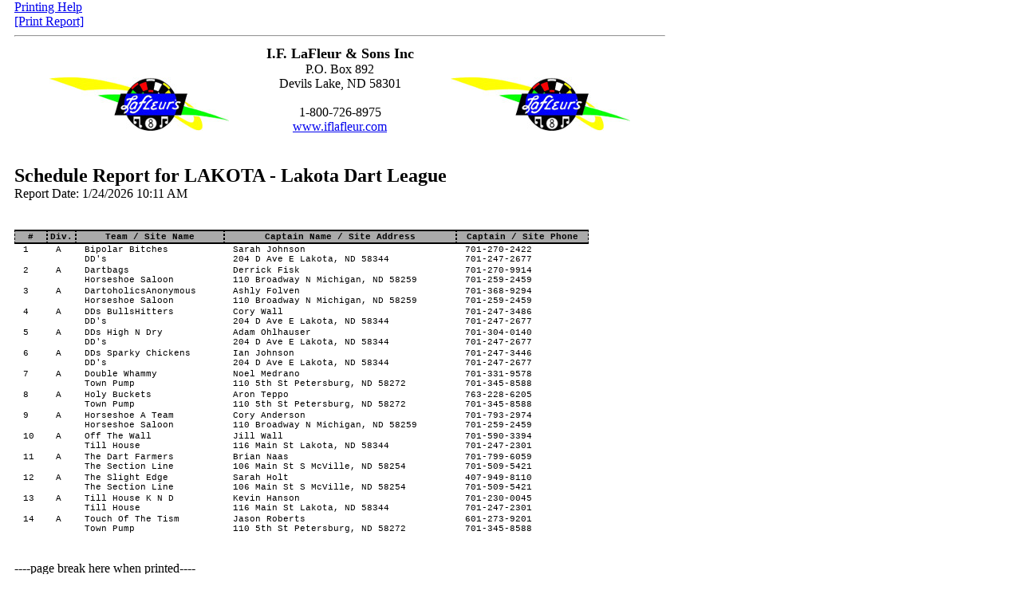

--- FILE ---
content_type: text/html; charset=UTF-8
request_url: https://www.leagueleader.net/sharedreport.php?operatorid=529&code=b86c432b-30c7-4276-aeec-d5a5734a7271
body_size: 5784
content:
<head>
<title>LeagueLeader Report - Schedule Report for LAKOTA - Lakota Dart League</title>

<style type="text/css">
body {
  margin: 0 0.1875in;
  width: 8.5in;
}


table.report, div#info
{
    font-family: Courier New;
    font-size: 8pt;
    width: 7.5in;
}

h2.report, h3.report
{
	margin:initial;
}

.report thead
{
    display: table-header-group;
}

.report th
{
    white-space: nowrap;
    text-align: center; border-bottom: 1px solid #000;
    border-top: 2px solid black;
    border-bottom: 2px solid black;
	border-left: 1px dashed black;
	border-right: 1px dashed black;
    background-color: #aaaaaa;
	break-inside: avoid-page;
}

.report td
{
    border-right: 1px dashed gray;
    vertical-align: top;
    text-align: left;
    white-space: nowrap;
    empty-cells: show;
    padding-left: 1em;
    padding-right: 1em;
    /*border-bottom: 1px dashed #000 !important;*/
	break-inside: avoid-page;
}
.report td.allowbreak
{
	break-inside: auto !important;
}
.endleague td
{
  border-bottom: 1px dashed #000;
}

.page-break {
    clear: left;
    display: block;
    page-break-after: always;
    break-after: always;
}

#centered {
    text-align: center;
}

#right,.num {
    text-align: right !important;
}

.text {
	mso-number-format: "\@"; /* force text interpretation by Excel */
}

.label {
    font-size: 0.9em;
    float: left;
    width: 2.025in;
    height: .875in;
    padding: 0.125in 0.3in 0;
    margin-right: 0.125in;
    text-align: center;
    overflow: hidden;
    box-sizing: content-box;
    -moz-box-sizing: content-box;
}

P.breakhere {
	page-break-before: always;
	break-before: always;
}


.report td {
    border: 0px;
}


</style>




<script>
 var bEditMode = 0;
 var arEditModeText = new Array();
 arEditModeText[0] = "<b>Edit Mode</b>: <b>Off</b>";
 arEditModeText[1] = "<b>Edit Mode</b>: <b>On</b>";

 function toggleEditMode()
 {
     var obj;

     obj = document.getElementById("editmodelink");

     bEditMode = !bEditMode;

     if(bEditMode)
     {
         obj.innerHTML = arEditModeText[1];

         obj2 = document.getElementById("EditableContent");

         obj2.contentEditable = true;
     }
     else
     {
         obj.innerHTML = arEditModeText[0];

         obj2 = document.getElementById("EditableContent");

         obj2.contentEditable = false;
     }
 }

 function AskHeaders(format)
 {
     if(format == "HTML")
     {
         extension = "html";
     }
     else
     {
         extension = "xls";
     }

     if(confirm("Do you want to include your report headers in the file?\n\nOK - Include headers\nCancel - Do not include headers"))
     {
         
         document.location.href = "index.php?actions=home&reportonly&extension=" + extension + "&showheaders=1";
         
     }
     else
     {
         
         document.location.href = "index.php?actions=home&reportonly&extension=" + extension;
         
     }
 }

function shareReport(operatorid, reportid, leagueid)
{
    var request;
	var url = "sharedreport.php";
	var failed = function(msg) {
		var content = "<hr><font color=red>Sharing this report failed.  Click 'Share Report' to try again.</font>";
		content += "<hr><pre>" + msg;
		$("#shareLink").html(content);
	};

    $("#shareButton").attr("disabled", "disabled");
	$.ajax(url, {
		"cache": false,
		"data": {
			"save": 1,
			"operatorid": operatorid,
			"reportid": reportid,
			"leagueid": leagueid
		},
		"dataType": "text",
		"success": function(data, status, request) {
			var regex = /^[0-9a-f]{8}-[0-9a-f]{4}-[0-9a-f]{4}-[0-9a-f]{4}-[0-9a-f]{12}$/i; // check whether this is a UUID
			if(regex.test(data))
			{
				var content = "<hr><b>Report Link:</b> <a href='" + data + "' title='Right-click on this link and choose Copy Shortcut to share it with other people'>Shared Report Link</a>";
				$("#shareLink").html(content);
				$("#shareButton").hide();
			}
			else
			{
				failed(status + "," + data);
			}
		},
		"error": function(request, status, error) {
			failed(status + "," + error);
		},
		"complete": function(request, status) {
			$("#shareButton").removeAttr("disabled");
		},
		"method": "GET"
	});
}
</script>

</head>
<body>
<span class=noprint>
  <a href="#" onClick="this.style.visibility = 'hidden'; document.getElementById('marginhelp').style.display = 'inline'">Printing Help</a><br>
  <span id='marginhelp' style='display:none;'>
  <small>
  <ul>
  <li>For the best results when printing, set your web browser's left, right and bottom margins to 0 inches, and your top margin to 0.5 inches.  <li>How to set page margins in Internet Explorer 8/9/10/11: Click on the gear in the upper right, then Print, then Page Setup... adjust margins and click OK.  <li>How to set page margins in Google Chrome: In Print Report, select More Settings, then Margins and change it to Custom... adjust margins on the preview click Print.  <li>How to set page margins in Firefox: Click on the three lines in the upper right, then Print, then Page Setup, then Margins tab... adjust margins and click OK.  </ul>
  </small>
  </span>
  <p style="margin: 0;">
    <a href="#" onClick="javascript: window.print();">[Print Report]</a>
  &nbsp;&nbsp;
    </p>
  <hr />
</span>
<span class="reportcontent">
<div id="EditableContent" contenteditable=false>
<table width=90% align=center><tr><td width=25% align=center valign=center><img align=center src='https://www.leagueleader.net//operatorlogo.php?operatorid=529&leagueid=80'><td width=50% valign=center><CENTER><FONT size=4><B>I.F. LaFleur &amp; Sons Inc</B><BR></FONT></CENTER><CENTER>P.O. Box 892 <BR>Devils Lake, ND 58301</CENTER><CENTER>&nbsp;</CENTER><CENTER>1-800-726-8975</CENTER><CENTER><A href="http://www.iflafleur.com">www.iflafleur.com</A></CENTER><CENTER><BR>&nbsp;</CENTER><td width=25% align=center valign=center><img align=center src='https://www.leagueleader.net//operatorlogo.php?operatorid=529&leagueid=80'></table>
<h2 class=report>Schedule Report for LAKOTA - Lakota Dart League</h2>Report Date: 1/24/2026 10:11 AM
<div class="p402_premium">
    <br><h3 class=report></h3>              <br>
    <table class="report" cellspacing="0" class=report>
        <thead>
                                <tr>
									<th 					>
													#  
											</th>
									<th 					>
													Div.  
											</th>
									<th 					>
													Team / Site Name
											</th>
									<th 					>
													Captain Name / Site Address
											</th>
									<th 					>
													Captain / Site Phone
											</th>
				            </tr>
			                </thead>
        <tbody>
                                <tr>
                            <td class=""
                  >
											1</td><td class='report'>A</td><td class='report'>Bipolar Bitches<br />DD's</td><td class='report'>Sarah Johnson<br />204 D Ave E Lakota, ND 58344</td><td class='report'>701-270-2422<br />701-247-2677</td>
					                </td>
                        </tr>
                        <tr>
                            <td class=""
                  >
											2</td><td class='report'>A</td><td class='report'>Dartbags<br />Horseshoe Saloon</td><td class='report'>Derrick Fisk<br />110 Broadway N Michigan, ND 58259</td><td class='report'>701-270-9914<br />701-259-2459</td>
					                </td>
                        </tr>
                        <tr>
                            <td class=""
                  >
											3</td><td class='report'>A</td><td class='report'>DartoholicsAnonymous<br />Horseshoe Saloon</td><td class='report'>Ashly Folven<br />110 Broadway N Michigan, ND 58259</td><td class='report'>701-368-9294<br />701-259-2459</td>
					                </td>
                        </tr>
                        <tr>
                            <td class=""
                  >
											4</td><td class='report'>A</td><td class='report'>DDs BullsHitters<br />DD's</td><td class='report'>Cory Wall<br />204 D Ave E Lakota, ND 58344</td><td class='report'>701-247-3486<br />701-247-2677</td>
					                </td>
                        </tr>
                        <tr>
                            <td class=""
                  >
											5</td><td class='report'>A</td><td class='report'>DDs High N Dry<br />DD's</td><td class='report'>Adam Ohlhauser<br />204 D Ave E Lakota, ND 58344</td><td class='report'>701-304-0140<br />701-247-2677</td>
					                </td>
                        </tr>
                        <tr>
                            <td class=""
                  >
											6</td><td class='report'>A</td><td class='report'>DDs Sparky Chickens<br />DD's</td><td class='report'>Ian Johnson<br />204 D Ave E Lakota, ND 58344</td><td class='report'>701-247-3446<br />701-247-2677</td>
					                </td>
                        </tr>
                        <tr>
                            <td class=""
                  >
											7</td><td class='report'>A</td><td class='report'>Double Whammy<br />Town Pump</td><td class='report'>Noel Medrano<br />110 5th St Petersburg, ND 58272</td><td class='report'>701-331-9578<br />701-345-8588</td>
					                </td>
                        </tr>
                        <tr>
                            <td class=""
                  >
											8</td><td class='report'>A</td><td class='report'>Holy Buckets<br />Town Pump</td><td class='report'>Aron Teppo<br />110 5th St Petersburg, ND 58272</td><td class='report'>763-228-6205<br />701-345-8588</td>
					                </td>
                        </tr>
                        <tr>
                            <td class=""
                  >
											9</td><td class='report'>A</td><td class='report'>Horseshoe A Team<br />Horseshoe Saloon</td><td class='report'>Cory Anderson<br />110 Broadway N Michigan, ND 58259</td><td class='report'>701-793-2974<br />701-259-2459</td>
					                </td>
                        </tr>
                        <tr>
                            <td class=""
                  >
											10</td><td class='report'>A</td><td class='report'>Off The Wall<br />Till House</td><td class='report'>Jill Wall<br />116 Main St Lakota, ND 58344</td><td class='report'>701-590-3394<br />701-247-2301</td>
					                </td>
                        </tr>
                        <tr>
                            <td class=""
                  >
											11</td><td class='report'>A</td><td class='report'>The Dart Farmers<br />The Section Line</td><td class='report'>Brian Naas<br />106 Main St S McVille, ND 58254</td><td class='report'>701-799-6059<br />701-509-5421</td>
					                </td>
                        </tr>
                        <tr>
                            <td class=""
                  >
											12</td><td class='report'>A</td><td class='report'>The Slight Edge<br />The Section Line</td><td class='report'>Sarah Holt<br />106 Main St S McVille, ND 58254</td><td class='report'>407-949-8110<br />701-509-5421</td>
					                </td>
                        </tr>
                        <tr>
                            <td class=""
                  >
											13</td><td class='report'>A</td><td class='report'>Till House K N D<br />Till House</td><td class='report'>Kevin Hanson<br />116 Main St Lakota, ND 58344</td><td class='report'>701-230-0045<br />701-247-2301</td>
					                </td>
                        </tr>
                        <tr>
                            <td class=""
                  >
											14</td><td class='report'>A</td><td class='report'>Touch Of The Tism<br />Town Pump</td><td class='report'>Jason Roberts<br />110 5th St Petersburg, ND 58272</td><td class='report'>601-273-9201<br />701-345-8588</td>
					                </td>
                        </tr>
                            </tbody>
    </table>
                      <br><h3 class=report></h3>                <p class=breakhere><span class=noprint>----page break here when printed----</span>        <br><h3 class=report>Division A</h3>              <br>
    <table class="report" cellspacing="0" >
        <thead>
                                <tr>
									<th 					>
													Week
											</th>
									<th 					>
													Date
											</th>
									<th 					>
													Home
											</th>
									<th 					>
													Away
											</th>
									<th 					>
													At
											</th>
									<th 					>
													Notes
											</th>
				            </tr>
			                </thead>
        <tbody>
                                <tr>
                            <td class="num"
                  >
											1
					                </td>
                            <td class="num"
                  >
											10/16/2025
					                </td>
                            <td class="num"
                  >
											 
					                </td>
                            <td class="num"
                  >
											
					                </td>
                            <td class="num"
                  >
											
					                </td>
                            <td class="num"
                  >
											
					                </td>
                        </tr>
                        <tr>
                            <td class="num"
                  >
											 
					                </td>
                            <td class="num"
                  >
											
					                </td>
                            <td class="text"
                  >
											Off The Wall
					                </td>
                            <td class="text"
                  >
											Horseshoe A Team
					                </td>
                            <td class="text"
                  >
											Till House
					                </td>
                            <td class="num"
                  >
											
					                </td>
                        </tr>
                        <tr>
                            <td class="num"
                  >
											 
					                </td>
                            <td class="num"
                  >
											
					                </td>
                            <td class="text"
                  >
											DDs Sparky Chickens
					                </td>
                            <td class="text"
                  >
											Touch Of The Tism
					                </td>
                            <td class="text"
                  >
											DD's
					                </td>
                            <td class="num"
                  >
											
					                </td>
                        </tr>
                        <tr>
                            <td class="num"
                  >
											 
					                </td>
                            <td class="num"
                  >
											
					                </td>
                            <td class="text"
                  >
											DDs BullsHitters
					                </td>
                            <td class="text"
                  >
											The Dart Farmers
					                </td>
                            <td class="text"
                  >
											DD's
					                </td>
                            <td class="num"
                  >
											
					                </td>
                        </tr>
                        <tr>
                            <td class="num"
                  >
											 
					                </td>
                            <td class="num"
                  >
											
					                </td>
                            <td class="text"
                  >
											DartoholicsAnonymous
					                </td>
                            <td class="text"
                  >
											Dartbags
					                </td>
                            <td class="text"
                  >
											Horseshoe Saloon
					                </td>
                            <td class="num"
                  >
											
					                </td>
                        </tr>
                        <tr>
                            <td class="num"
                  >
											 
					                </td>
                            <td class="num"
                  >
											
					                </td>
                            <td class="text"
                  >
											The Slight Edge
					                </td>
                            <td class="text"
                  >
											DDs High N Dry
					                </td>
                            <td class="text"
                  >
											The Section Line
					                </td>
                            <td class="num"
                  >
											
					                </td>
                        </tr>
                        <tr>
                            <td class="num"
                  >
											 
					                </td>
                            <td class="num"
                  >
											
					                </td>
                            <td class="text"
                  >
											Double Whammy
					                </td>
                            <td class="text"
                  >
											Bipolar Bitches
					                </td>
                            <td class="text"
                  >
											Town Pump
					                </td>
                            <td class="num"
                  >
											
					                </td>
                        </tr>
                        <tr>
                            <td class="num"
                  >
											 
					                </td>
                            <td class="num"
                  >
											
					                </td>
                            <td class="text"
                  >
											Holy Buckets
					                </td>
                            <td class="text"
                  >
											Till House K N D
					                </td>
                            <td class="text"
                  >
											Town Pump
					                </td>
                            <td class="num"
                  >
											
					                </td>
                        </tr>
                        <tr>
                            <td class="num"
                  >
											2
					                </td>
                            <td class="num"
                  >
											10/23/2025
					                </td>
                            <td class="num"
                  >
											 
					                </td>
                            <td class="num"
                  >
											
					                </td>
                            <td class="num"
                  >
											
					                </td>
                            <td class="num"
                  >
											
					                </td>
                        </tr>
                        <tr>
                            <td class="num"
                  >
											 
					                </td>
                            <td class="num"
                  >
											
					                </td>
                            <td class="text"
                  >
											Holy Buckets
					                </td>
                            <td class="text"
                  >
											Horseshoe A Team
					                </td>
                            <td class="text"
                  >
											Town Pump
					                </td>
                            <td class="num"
                  >
											
					                </td>
                        </tr>
                        <tr>
                            <td class="num"
                  >
											 
					                </td>
                            <td class="num"
                  >
											
					                </td>
                            <td class="text"
                  >
											Till House K N D
					                </td>
                            <td class="text"
                  >
											Double Whammy
					                </td>
                            <td class="text"
                  >
											Till House
					                </td>
                            <td class="num"
                  >
											
					                </td>
                        </tr>
                        <tr>
                            <td class="num"
                  >
											 
					                </td>
                            <td class="num"
                  >
											
					                </td>
                            <td class="text"
                  >
											Bipolar Bitches
					                </td>
                            <td class="text"
                  >
											The Slight Edge
					                </td>
                            <td class="text"
                  >
											DD's
					                </td>
                            <td class="num"
                  >
											
					                </td>
                        </tr>
                        <tr>
                            <td class="num"
                  >
											 
					                </td>
                            <td class="num"
                  >
											
					                </td>
                            <td class="text"
                  >
											DDs High N Dry
					                </td>
                            <td class="text"
                  >
											DartoholicsAnonymous
					                </td>
                            <td class="text"
                  >
											DD's
					                </td>
                            <td class="num"
                  >
											
					                </td>
                        </tr>
                        <tr>
                            <td class="num"
                  >
											 
					                </td>
                            <td class="num"
                  >
											
					                </td>
                            <td class="text"
                  >
											Dartbags
					                </td>
                            <td class="text"
                  >
											DDs BullsHitters
					                </td>
                            <td class="text"
                  >
											Horseshoe Saloon
					                </td>
                            <td class="num"
                  >
											
					                </td>
                        </tr>
                        <tr>
                            <td class="num"
                  >
											 
					                </td>
                            <td class="num"
                  >
											
					                </td>
                            <td class="text"
                  >
											The Dart Farmers
					                </td>
                            <td class="text"
                  >
											DDs Sparky Chickens
					                </td>
                            <td class="text"
                  >
											The Section Line
					                </td>
                            <td class="num"
                  >
											
					                </td>
                        </tr>
                        <tr>
                            <td class="num"
                  >
											 
					                </td>
                            <td class="num"
                  >
											
					                </td>
                            <td class="text"
                  >
											Touch Of The Tism
					                </td>
                            <td class="text"
                  >
											Off The Wall
					                </td>
                            <td class="text"
                  >
											Town Pump
					                </td>
                            <td class="num"
                  >
											
					                </td>
                        </tr>
                        <tr>
                            <td class="num"
                  >
											3
					                </td>
                            <td class="num"
                  >
											10/30/2025
					                </td>
                            <td class="num"
                  >
											 
					                </td>
                            <td class="num"
                  >
											
					                </td>
                            <td class="num"
                  >
											
					                </td>
                            <td class="num"
                  >
											
					                </td>
                        </tr>
                        <tr>
                            <td class="num"
                  >
											 
					                </td>
                            <td class="num"
                  >
											
					                </td>
                            <td class="text"
                  >
											Horseshoe A Team
					                </td>
                            <td class="text"
                  >
											Touch Of The Tism
					                </td>
                            <td class="text"
                  >
											Horseshoe Saloon
					                </td>
                            <td class="num"
                  >
											
					                </td>
                        </tr>
                        <tr>
                            <td class="num"
                  >
											 
					                </td>
                            <td class="num"
                  >
											
					                </td>
                            <td class="text"
                  >
											Off The Wall
					                </td>
                            <td class="text"
                  >
											The Dart Farmers
					                </td>
                            <td class="text"
                  >
											Till House
					                </td>
                            <td class="num"
                  >
											
					                </td>
                        </tr>
                        <tr>
                            <td class="num"
                  >
											 
					                </td>
                            <td class="num"
                  >
											
					                </td>
                            <td class="text"
                  >
											DDs Sparky Chickens
					                </td>
                            <td class="text"
                  >
											Dartbags
					                </td>
                            <td class="text"
                  >
											DD's
					                </td>
                            <td class="num"
                  >
											
					                </td>
                        </tr>
                        <tr>
                            <td class="num"
                  >
											 
					                </td>
                            <td class="num"
                  >
											
					                </td>
                            <td class="text"
                  >
											DDs BullsHitters
					                </td>
                            <td class="text"
                  >
											DDs High N Dry
					                </td>
                            <td class="text"
                  >
											DD's
					                </td>
                            <td class="num"
                  >
											
					                </td>
                        </tr>
                        <tr>
                            <td class="num"
                  >
											 
					                </td>
                            <td class="num"
                  >
											
					                </td>
                            <td class="text"
                  >
											DartoholicsAnonymous
					                </td>
                            <td class="text"
                  >
											Bipolar Bitches
					                </td>
                            <td class="text"
                  >
											Horseshoe Saloon
					                </td>
                            <td class="num"
                  >
											
					                </td>
                        </tr>
                        <tr>
                            <td class="num"
                  >
											 
					                </td>
                            <td class="num"
                  >
											
					                </td>
                            <td class="text"
                  >
											The Slight Edge
					                </td>
                            <td class="text"
                  >
											Till House K N D
					                </td>
                            <td class="text"
                  >
											The Section Line
					                </td>
                            <td class="num"
                  >
											
					                </td>
                        </tr>
                        <tr>
                            <td class="num"
                  >
											 
					                </td>
                            <td class="num"
                  >
											
					                </td>
                            <td class="text"
                  >
											Double Whammy
					                </td>
                            <td class="text"
                  >
											Holy Buckets
					                </td>
                            <td class="text"
                  >
											Town Pump
					                </td>
                            <td class="num"
                  >
											
					                </td>
                        </tr>
                        <tr>
                            <td class="num"
                  >
											4
					                </td>
                            <td class="num"
                  >
											11/06/2025
					                </td>
                            <td class="num"
                  >
											 
					                </td>
                            <td class="num"
                  >
											
					                </td>
                            <td class="num"
                  >
											
					                </td>
                            <td class="num"
                  >
											
					                </td>
                        </tr>
                        <tr>
                            <td class="num"
                  >
											 
					                </td>
                            <td class="num"
                  >
											
					                </td>
                            <td class="text"
                  >
											Double Whammy
					                </td>
                            <td class="text"
                  >
											Horseshoe A Team
					                </td>
                            <td class="text"
                  >
											Town Pump
					                </td>
                            <td class="num"
                  >
											
					                </td>
                        </tr>
                        <tr>
                            <td class="num"
                  >
											 
					                </td>
                            <td class="num"
                  >
											
					                </td>
                            <td class="text"
                  >
											Holy Buckets
					                </td>
                            <td class="text"
                  >
											The Slight Edge
					                </td>
                            <td class="text"
                  >
											Town Pump
					                </td>
                            <td class="num"
                  >
											
					                </td>
                        </tr>
                        <tr>
                            <td class="num"
                  >
											 
					                </td>
                            <td class="num"
                  >
											
					                </td>
                            <td class="text"
                  >
											Till House K N D
					                </td>
                            <td class="text"
                  >
											DartoholicsAnonymous
					                </td>
                            <td class="text"
                  >
											Till House
					                </td>
                            <td class="num"
                  >
											
					                </td>
                        </tr>
                        <tr>
                            <td class="num"
                  >
											 
					                </td>
                            <td class="num"
                  >
											
					                </td>
                            <td class="text"
                  >
											Bipolar Bitches
					                </td>
                            <td class="text"
                  >
											DDs BullsHitters
					                </td>
                            <td class="text"
                  >
											DD's
					                </td>
                            <td class="num"
                  >
											
					                </td>
                        </tr>
                        <tr>
                            <td class="num"
                  >
											 
					                </td>
                            <td class="num"
                  >
											
					                </td>
                            <td class="text"
                  >
											DDs High N Dry
					                </td>
                            <td class="text"
                  >
											DDs Sparky Chickens
					                </td>
                            <td class="text"
                  >
											DD's
					                </td>
                            <td class="num"
                  >
											
					                </td>
                        </tr>
                        <tr>
                            <td class="num"
                  >
											 
					                </td>
                            <td class="num"
                  >
											
					                </td>
                            <td class="text"
                  >
											Dartbags
					                </td>
                            <td class="text"
                  >
											Off The Wall
					                </td>
                            <td class="text"
                  >
											Horseshoe Saloon
					                </td>
                            <td class="num"
                  >
											
					                </td>
                        </tr>
                        <tr>
                            <td class="num"
                  >
											 
					                </td>
                            <td class="num"
                  >
											
					                </td>
                            <td class="text"
                  >
											The Dart Farmers
					                </td>
                            <td class="text"
                  >
											Touch Of The Tism
					                </td>
                            <td class="text"
                  >
											The Section Line
					                </td>
                            <td class="num"
                  >
											
					                </td>
                        </tr>
                        <tr>
                            <td class="num"
                  >
											5
					                </td>
                            <td class="num"
                  >
											11/13/2025
					                </td>
                            <td class="num"
                  >
											 
					                </td>
                            <td class="num"
                  >
											
					                </td>
                            <td class="num"
                  >
											
					                </td>
                            <td class="num"
                  >
											
					                </td>
                        </tr>
                        <tr>
                            <td class="num"
                  >
											 
					                </td>
                            <td class="num"
                  >
											
					                </td>
                            <td class="text"
                  >
											Horseshoe A Team
					                </td>
                            <td class="text"
                  >
											The Dart Farmers
					                </td>
                            <td class="text"
                  >
											Horseshoe Saloon
					                </td>
                            <td class="num"
                  >
											
					                </td>
                        </tr>
                        <tr>
                            <td class="num"
                  >
											 
					                </td>
                            <td class="num"
                  >
											
					                </td>
                            <td class="text"
                  >
											Touch Of The Tism
					                </td>
                            <td class="text"
                  >
											Dartbags
					                </td>
                            <td class="text"
                  >
											Town Pump
					                </td>
                            <td class="num"
                  >
											
					                </td>
                        </tr>
                        <tr>
                            <td class="num"
                  >
											 
					                </td>
                            <td class="num"
                  >
											
					                </td>
                            <td class="text"
                  >
											Off The Wall
					                </td>
                            <td class="text"
                  >
											DDs High N Dry
					                </td>
                            <td class="text"
                  >
											Till House
					                </td>
                            <td class="num"
                  >
											
					                </td>
                        </tr>
                        <tr>
                            <td class="num"
                  >
											 
					                </td>
                            <td class="num"
                  >
											
					                </td>
                            <td class="text"
                  >
											DDs Sparky Chickens
					                </td>
                            <td class="text"
                  >
											Bipolar Bitches
					                </td>
                            <td class="text"
                  >
											DD's
					                </td>
                            <td class="num"
                  >
											
					                </td>
                        </tr>
                        <tr>
                            <td class="num"
                  >
											 
					                </td>
                            <td class="num"
                  >
											
					                </td>
                            <td class="text"
                  >
											DDs BullsHitters
					                </td>
                            <td class="text"
                  >
											Till House K N D
					                </td>
                            <td class="text"
                  >
											DD's
					                </td>
                            <td class="num"
                  >
											
					                </td>
                        </tr>
                        <tr>
                            <td class="num"
                  >
											 
					                </td>
                            <td class="num"
                  >
											
					                </td>
                            <td class="text"
                  >
											DartoholicsAnonymous
					                </td>
                            <td class="text"
                  >
											Holy Buckets
					                </td>
                            <td class="text"
                  >
											Horseshoe Saloon
					                </td>
                            <td class="num"
                  >
											
					                </td>
                        </tr>
                        <tr>
                            <td class="num"
                  >
											 
					                </td>
                            <td class="num"
                  >
											
					                </td>
                            <td class="text"
                  >
											The Slight Edge
					                </td>
                            <td class="text"
                  >
											Double Whammy
					                </td>
                            <td class="text"
                  >
											The Section Line
					                </td>
                            <td class="num"
                  >
											
					                </td>
                        </tr>
                        <tr>
                            <td class="num"
                  >
											6
					                </td>
                            <td class="num"
                  >
											11/20/2025
					                </td>
                            <td class="num"
                  >
											 
					                </td>
                            <td class="num"
                  >
											
					                </td>
                            <td class="num"
                  >
											
					                </td>
                            <td class="num"
                  >
											
					                </td>
                        </tr>
                        <tr>
                            <td class="num"
                  >
											 
					                </td>
                            <td class="num"
                  >
											
					                </td>
                            <td class="text"
                  >
											The Slight Edge
					                </td>
                            <td class="text"
                  >
											Horseshoe A Team
					                </td>
                            <td class="text"
                  >
											The Section Line
					                </td>
                            <td class="num"
                  >
											
					                </td>
                        </tr>
                        <tr>
                            <td class="num"
                  >
											 
					                </td>
                            <td class="num"
                  >
											
					                </td>
                            <td class="text"
                  >
											Double Whammy
					                </td>
                            <td class="text"
                  >
											DartoholicsAnonymous
					                </td>
                            <td class="text"
                  >
											Town Pump
					                </td>
                            <td class="num"
                  >
											
					                </td>
                        </tr>
                        <tr>
                            <td class="num"
                  >
											 
					                </td>
                            <td class="num"
                  >
											
					                </td>
                            <td class="text"
                  >
											Holy Buckets
					                </td>
                            <td class="text"
                  >
											DDs BullsHitters
					                </td>
                            <td class="text"
                  >
											Town Pump
					                </td>
                            <td class="num"
                  >
											
					                </td>
                        </tr>
                        <tr>
                            <td class="num"
                  >
											 
					                </td>
                            <td class="num"
                  >
											
					                </td>
                            <td class="text"
                  >
											Till House K N D
					                </td>
                            <td class="text"
                  >
											DDs Sparky Chickens
					                </td>
                            <td class="text"
                  >
											Till House
					                </td>
                            <td class="num"
                  >
											
					                </td>
                        </tr>
                        <tr>
                            <td class="num"
                  >
											 
					                </td>
                            <td class="num"
                  >
											
					                </td>
                            <td class="text"
                  >
											Bipolar Bitches
					                </td>
                            <td class="text"
                  >
											Off The Wall
					                </td>
                            <td class="text"
                  >
											DD's
					                </td>
                            <td class="num"
                  >
											
					                </td>
                        </tr>
                        <tr>
                            <td class="num"
                  >
											 
					                </td>
                            <td class="num"
                  >
											
					                </td>
                            <td class="text"
                  >
											DDs High N Dry
					                </td>
                            <td class="text"
                  >
											Touch Of The Tism
					                </td>
                            <td class="text"
                  >
											DD's
					                </td>
                            <td class="num"
                  >
											
					                </td>
                        </tr>
                        <tr>
                            <td class="num"
                  >
											 
					                </td>
                            <td class="num"
                  >
											
					                </td>
                            <td class="text"
                  >
											Dartbags
					                </td>
                            <td class="text"
                  >
											The Dart Farmers
					                </td>
                            <td class="text"
                  >
											Horseshoe Saloon
					                </td>
                            <td class="num"
                  >
											
					                </td>
                        </tr>
                        <tr>
                            <td class="num"
                  >
											7
					                </td>
                            <td class="num"
                  >
											12/04/2025
					                </td>
                            <td class="num"
                  >
											 
					                </td>
                            <td class="num"
                  >
											
					                </td>
                            <td class="num"
                  >
											
					                </td>
                            <td class="num"
                  >
											
					                </td>
                        </tr>
                        <tr>
                            <td class="num"
                  >
											 
					                </td>
                            <td class="num"
                  >
											
					                </td>
                            <td class="text"
                  >
											Horseshoe A Team
					                </td>
                            <td class="text"
                  >
											Dartbags
					                </td>
                            <td class="text"
                  >
											Horseshoe Saloon
					                </td>
                            <td class="num"
                  >
											
					                </td>
                        </tr>
                        <tr>
                            <td class="num"
                  >
											 
					                </td>
                            <td class="num"
                  >
											
					                </td>
                            <td class="text"
                  >
											The Dart Farmers
					                </td>
                            <td class="text"
                  >
											DDs High N Dry
					                </td>
                            <td class="text"
                  >
											The Section Line
					                </td>
                            <td class="num"
                  >
											
					                </td>
                        </tr>
                        <tr>
                            <td class="num"
                  >
											 
					                </td>
                            <td class="num"
                  >
											
					                </td>
                            <td class="text"
                  >
											Touch Of The Tism
					                </td>
                            <td class="text"
                  >
											Bipolar Bitches
					                </td>
                            <td class="text"
                  >
											Town Pump
					                </td>
                            <td class="num"
                  >
											
					                </td>
                        </tr>
                        <tr>
                            <td class="num"
                  >
											 
					                </td>
                            <td class="num"
                  >
											
					                </td>
                            <td class="text"
                  >
											Off The Wall
					                </td>
                            <td class="text"
                  >
											Till House K N D
					                </td>
                            <td class="text"
                  >
											Till House
					                </td>
                            <td class="num"
                  >
											
					                </td>
                        </tr>
                        <tr>
                            <td class="num"
                  >
											 
					                </td>
                            <td class="num"
                  >
											
					                </td>
                            <td class="text"
                  >
											DDs Sparky Chickens
					                </td>
                            <td class="text"
                  >
											Holy Buckets
					                </td>
                            <td class="text"
                  >
											DD's
					                </td>
                            <td class="num"
                  >
											
					                </td>
                        </tr>
                        <tr>
                            <td class="num"
                  >
											 
					                </td>
                            <td class="num"
                  >
											
					                </td>
                            <td class="text"
                  >
											DDs BullsHitters
					                </td>
                            <td class="text"
                  >
											Double Whammy
					                </td>
                            <td class="text"
                  >
											DD's
					                </td>
                            <td class="num"
                  >
											
					                </td>
                        </tr>
                        <tr>
                            <td class="num"
                  >
											 
					                </td>
                            <td class="num"
                  >
											
					                </td>
                            <td class="text"
                  >
											DartoholicsAnonymous
					                </td>
                            <td class="text"
                  >
											The Slight Edge
					                </td>
                            <td class="text"
                  >
											Horseshoe Saloon
					                </td>
                            <td class="num"
                  >
											
					                </td>
                        </tr>
                        <tr>
                            <td class="num"
                  >
											8
					                </td>
                            <td class="num"
                  >
											12/11/2025
					                </td>
                            <td class="num"
                  >
											 
					                </td>
                            <td class="num"
                  >
											
					                </td>
                            <td class="num"
                  >
											
					                </td>
                            <td class="num"
                  >
											
					                </td>
                        </tr>
                        <tr>
                            <td class="num"
                  >
											 
					                </td>
                            <td class="num"
                  >
											
					                </td>
                            <td class="text"
                  >
											DartoholicsAnonymous
					                </td>
                            <td class="text"
                  >
											Horseshoe A Team
					                </td>
                            <td class="text"
                  >
											Horseshoe Saloon
					                </td>
                            <td class="num"
                  >
											
					                </td>
                        </tr>
                        <tr>
                            <td class="num"
                  >
											 
					                </td>
                            <td class="num"
                  >
											
					                </td>
                            <td class="text"
                  >
											The Slight Edge
					                </td>
                            <td class="text"
                  >
											DDs BullsHitters
					                </td>
                            <td class="text"
                  >
											The Section Line
					                </td>
                            <td class="num"
                  >
											
					                </td>
                        </tr>
                        <tr>
                            <td class="num"
                  >
											 
					                </td>
                            <td class="num"
                  >
											
					                </td>
                            <td class="text"
                  >
											Double Whammy
					                </td>
                            <td class="text"
                  >
											DDs Sparky Chickens
					                </td>
                            <td class="text"
                  >
											Town Pump
					                </td>
                            <td class="num"
                  >
											
					                </td>
                        </tr>
                        <tr>
                            <td class="num"
                  >
											 
					                </td>
                            <td class="num"
                  >
											
					                </td>
                            <td class="text"
                  >
											Holy Buckets
					                </td>
                            <td class="text"
                  >
											Off The Wall
					                </td>
                            <td class="text"
                  >
											Town Pump
					                </td>
                            <td class="num"
                  >
											
					                </td>
                        </tr>
                        <tr>
                            <td class="num"
                  >
											 
					                </td>
                            <td class="num"
                  >
											
					                </td>
                            <td class="text"
                  >
											Till House K N D
					                </td>
                            <td class="text"
                  >
											Touch Of The Tism
					                </td>
                            <td class="text"
                  >
											Till House
					                </td>
                            <td class="num"
                  >
											
					                </td>
                        </tr>
                        <tr>
                            <td class="num"
                  >
											 
					                </td>
                            <td class="num"
                  >
											
					                </td>
                            <td class="text"
                  >
											Bipolar Bitches
					                </td>
                            <td class="text"
                  >
											The Dart Farmers
					                </td>
                            <td class="text"
                  >
											DD's
					                </td>
                            <td class="num"
                  >
											
					                </td>
                        </tr>
                        <tr>
                            <td class="num"
                  >
											 
					                </td>
                            <td class="num"
                  >
											
					                </td>
                            <td class="text"
                  >
											DDs High N Dry
					                </td>
                            <td class="text"
                  >
											Dartbags
					                </td>
                            <td class="text"
                  >
											DD's
					                </td>
                            <td class="num"
                  >
											
					                </td>
                        </tr>
                        <tr>
                            <td class="num"
                  >
											9
					                </td>
                            <td class="num"
                  >
											12/18/2025
					                </td>
                            <td class="num"
                  >
											 
					                </td>
                            <td class="num"
                  >
											
					                </td>
                            <td class="num"
                  >
											
					                </td>
                            <td class="num"
                  >
											
					                </td>
                        </tr>
                        <tr>
                            <td class="num"
                  >
											 
					                </td>
                            <td class="num"
                  >
											
					                </td>
                            <td class="text"
                  >
											Horseshoe A Team
					                </td>
                            <td class="text"
                  >
											DDs High N Dry
					                </td>
                            <td class="text"
                  >
											Horseshoe Saloon
					                </td>
                            <td class="num"
                  >
											
					                </td>
                        </tr>
                        <tr>
                            <td class="num"
                  >
											 
					                </td>
                            <td class="num"
                  >
											
					                </td>
                            <td class="text"
                  >
											Dartbags
					                </td>
                            <td class="text"
                  >
											Bipolar Bitches
					                </td>
                            <td class="text"
                  >
											Horseshoe Saloon
					                </td>
                            <td class="num"
                  >
											
					                </td>
                        </tr>
                        <tr>
                            <td class="num"
                  >
											 
					                </td>
                            <td class="num"
                  >
											
					                </td>
                            <td class="text"
                  >
											The Dart Farmers
					                </td>
                            <td class="text"
                  >
											Till House K N D
					                </td>
                            <td class="text"
                  >
											The Section Line
					                </td>
                            <td class="num"
                  >
											
					                </td>
                        </tr>
                        <tr>
                            <td class="num"
                  >
											 
					                </td>
                            <td class="num"
                  >
											
					                </td>
                            <td class="text"
                  >
											Touch Of The Tism
					                </td>
                            <td class="text"
                  >
											Holy Buckets
					                </td>
                            <td class="text"
                  >
											Town Pump
					                </td>
                            <td class="num"
                  >
											
					                </td>
                        </tr>
                        <tr>
                            <td class="num"
                  >
											 
					                </td>
                            <td class="num"
                  >
											
					                </td>
                            <td class="text"
                  >
											Off The Wall
					                </td>
                            <td class="text"
                  >
											Double Whammy
					                </td>
                            <td class="text"
                  >
											Till House
					                </td>
                            <td class="num"
                  >
											
					                </td>
                        </tr>
                        <tr>
                            <td class="num"
                  >
											 
					                </td>
                            <td class="num"
                  >
											
					                </td>
                            <td class="text"
                  >
											DDs Sparky Chickens
					                </td>
                            <td class="text"
                  >
											The Slight Edge
					                </td>
                            <td class="text"
                  >
											DD's
					                </td>
                            <td class="num"
                  >
											
					                </td>
                        </tr>
                        <tr>
                            <td class="num"
                  >
											 
					                </td>
                            <td class="num"
                  >
											
					                </td>
                            <td class="text"
                  >
											DDs BullsHitters
					                </td>
                            <td class="text"
                  >
											DartoholicsAnonymous
					                </td>
                            <td class="text"
                  >
											DD's
					                </td>
                            <td class="num"
                  >
											
					                </td>
                        </tr>
                        <tr>
                            <td class="num"
                  >
											10
					                </td>
                            <td class="num"
                  >
											1/08/2026
					                </td>
                            <td class="num"
                  >
											 
					                </td>
                            <td class="num"
                  >
											
					                </td>
                            <td class="num"
                  >
											
					                </td>
                            <td class="num"
                  >
											
					                </td>
                        </tr>
                        <tr>
                            <td class="num"
                  >
											 
					                </td>
                            <td class="num"
                  >
											
					                </td>
                            <td class="text"
                  >
											DDs BullsHitters
					                </td>
                            <td class="text"
                  >
											Horseshoe A Team
					                </td>
                            <td class="text"
                  >
											DD's
					                </td>
                            <td class="num"
                  >
											
					                </td>
                        </tr>
                        <tr>
                            <td class="num"
                  >
											 
					                </td>
                            <td class="num"
                  >
											
					                </td>
                            <td class="text"
                  >
											DartoholicsAnonymous
					                </td>
                            <td class="text"
                  >
											DDs Sparky Chickens
					                </td>
                            <td class="text"
                  >
											Horseshoe Saloon
					                </td>
                            <td class="num"
                  >
											
					                </td>
                        </tr>
                        <tr>
                            <td class="num"
                  >
											 
					                </td>
                            <td class="num"
                  >
											
					                </td>
                            <td class="text"
                  >
											The Slight Edge
					                </td>
                            <td class="text"
                  >
											Off The Wall
					                </td>
                            <td class="text"
                  >
											The Section Line
					                </td>
                            <td class="num"
                  >
											
					                </td>
                        </tr>
                        <tr>
                            <td class="num"
                  >
											 
					                </td>
                            <td class="num"
                  >
											
					                </td>
                            <td class="text"
                  >
											Double Whammy
					                </td>
                            <td class="text"
                  >
											Touch Of The Tism
					                </td>
                            <td class="text"
                  >
											Town Pump
					                </td>
                            <td class="num"
                  >
											
					                </td>
                        </tr>
                        <tr>
                            <td class="num"
                  >
											 
					                </td>
                            <td class="num"
                  >
											
					                </td>
                            <td class="text"
                  >
											Holy Buckets
					                </td>
                            <td class="text"
                  >
											The Dart Farmers
					                </td>
                            <td class="text"
                  >
											Town Pump
					                </td>
                            <td class="num"
                  >
											
					                </td>
                        </tr>
                        <tr>
                            <td class="num"
                  >
											 
					                </td>
                            <td class="num"
                  >
											
					                </td>
                            <td class="text"
                  >
											Till House K N D
					                </td>
                            <td class="text"
                  >
											Dartbags
					                </td>
                            <td class="text"
                  >
											Till House
					                </td>
                            <td class="num"
                  >
											
					                </td>
                        </tr>
                        <tr>
                            <td class="num"
                  >
											 
					                </td>
                            <td class="num"
                  >
											
					                </td>
                            <td class="text"
                  >
											Bipolar Bitches
					                </td>
                            <td class="text"
                  >
											DDs High N Dry
					                </td>
                            <td class="text"
                  >
											DD's
					                </td>
                            <td class="num"
                  >
											
					                </td>
                        </tr>
                        <tr>
                            <td class="num"
                  >
											11
					                </td>
                            <td class="num"
                  >
											1/15/2026
					                </td>
                            <td class="num"
                  >
											 
					                </td>
                            <td class="num"
                  >
											
					                </td>
                            <td class="num"
                  >
											
					                </td>
                            <td class="num"
                  >
											
					                </td>
                        </tr>
                        <tr>
                            <td class="num"
                  >
											 
					                </td>
                            <td class="num"
                  >
											
					                </td>
                            <td class="text"
                  >
											Horseshoe A Team
					                </td>
                            <td class="text"
                  >
											Bipolar Bitches
					                </td>
                            <td class="text"
                  >
											Horseshoe Saloon
					                </td>
                            <td class="num"
                  >
											
					                </td>
                        </tr>
                        <tr>
                            <td class="num"
                  >
											 
					                </td>
                            <td class="num"
                  >
											
					                </td>
                            <td class="text"
                  >
											DDs High N Dry
					                </td>
                            <td class="text"
                  >
											Till House K N D
					                </td>
                            <td class="text"
                  >
											DD's
					                </td>
                            <td class="num"
                  >
											
					                </td>
                        </tr>
                        <tr>
                            <td class="num"
                  >
											 
					                </td>
                            <td class="num"
                  >
											
					                </td>
                            <td class="text"
                  >
											Dartbags
					                </td>
                            <td class="text"
                  >
											Holy Buckets
					                </td>
                            <td class="text"
                  >
											Horseshoe Saloon
					                </td>
                            <td class="num"
                  >
											
					                </td>
                        </tr>
                        <tr>
                            <td class="num"
                  >
											 
					                </td>
                            <td class="num"
                  >
											
					                </td>
                            <td class="text"
                  >
											The Dart Farmers
					                </td>
                            <td class="text"
                  >
											Double Whammy
					                </td>
                            <td class="text"
                  >
											The Section Line
					                </td>
                            <td class="num"
                  >
											
					                </td>
                        </tr>
                        <tr>
                            <td class="num"
                  >
											 
					                </td>
                            <td class="num"
                  >
											
					                </td>
                            <td class="text"
                  >
											Touch Of The Tism
					                </td>
                            <td class="text"
                  >
											The Slight Edge
					                </td>
                            <td class="text"
                  >
											Town Pump
					                </td>
                            <td class="num"
                  >
											
					                </td>
                        </tr>
                        <tr>
                            <td class="num"
                  >
											 
					                </td>
                            <td class="num"
                  >
											
					                </td>
                            <td class="text"
                  >
											Off The Wall
					                </td>
                            <td class="text"
                  >
											DartoholicsAnonymous
					                </td>
                            <td class="text"
                  >
											Till House
					                </td>
                            <td class="num"
                  >
											
					                </td>
                        </tr>
                        <tr>
                            <td class="num"
                  >
											 
					                </td>
                            <td class="num"
                  >
											
					                </td>
                            <td class="text"
                  >
											DDs Sparky Chickens
					                </td>
                            <td class="text"
                  >
											DDs BullsHitters
					                </td>
                            <td class="text"
                  >
											DD's
					                </td>
                            <td class="num"
                  >
											
					                </td>
                        </tr>
                        <tr>
                            <td class="num"
                  >
											12
					                </td>
                            <td class="num"
                  >
											1/22/2026
					                </td>
                            <td class="num"
                  >
											 
					                </td>
                            <td class="num"
                  >
											
					                </td>
                            <td class="num"
                  >
											
					                </td>
                            <td class="num"
                  >
											
					                </td>
                        </tr>
                        <tr>
                            <td class="num"
                  >
											 
					                </td>
                            <td class="num"
                  >
											
					                </td>
                            <td class="text"
                  >
											DDs Sparky Chickens
					                </td>
                            <td class="text"
                  >
											Horseshoe A Team
					                </td>
                            <td class="text"
                  >
											DD's
					                </td>
                            <td class="num"
                  >
											
					                </td>
                        </tr>
                        <tr>
                            <td class="num"
                  >
											 
					                </td>
                            <td class="num"
                  >
											
					                </td>
                            <td class="text"
                  >
											DDs BullsHitters
					                </td>
                            <td class="text"
                  >
											Off The Wall
					                </td>
                            <td class="text"
                  >
											DD's
					                </td>
                            <td class="num"
                  >
											
					                </td>
                        </tr>
                        <tr>
                            <td class="num"
                  >
											 
					                </td>
                            <td class="num"
                  >
											
					                </td>
                            <td class="text"
                  >
											DartoholicsAnonymous
					                </td>
                            <td class="text"
                  >
											Touch Of The Tism
					                </td>
                            <td class="text"
                  >
											Horseshoe Saloon
					                </td>
                            <td class="num"
                  >
											
					                </td>
                        </tr>
                        <tr>
                            <td class="num"
                  >
											 
					                </td>
                            <td class="num"
                  >
											
					                </td>
                            <td class="text"
                  >
											The Slight Edge
					                </td>
                            <td class="text"
                  >
											The Dart Farmers
					                </td>
                            <td class="text"
                  >
											The Section Line
					                </td>
                            <td class="num"
                  >
											
					                </td>
                        </tr>
                        <tr>
                            <td class="num"
                  >
											 
					                </td>
                            <td class="num"
                  >
											
					                </td>
                            <td class="text"
                  >
											Double Whammy
					                </td>
                            <td class="text"
                  >
											Dartbags
					                </td>
                            <td class="text"
                  >
											Town Pump
					                </td>
                            <td class="num"
                  >
											
					                </td>
                        </tr>
                        <tr>
                            <td class="num"
                  >
											 
					                </td>
                            <td class="num"
                  >
											
					                </td>
                            <td class="text"
                  >
											Holy Buckets
					                </td>
                            <td class="text"
                  >
											DDs High N Dry
					                </td>
                            <td class="text"
                  >
											Town Pump
					                </td>
                            <td class="num"
                  >
											
					                </td>
                        </tr>
                        <tr>
                            <td class="num"
                  >
											 
					                </td>
                            <td class="num"
                  >
											
					                </td>
                            <td class="text"
                  >
											Till House K N D
					                </td>
                            <td class="text"
                  >
											Bipolar Bitches
					                </td>
                            <td class="text"
                  >
											Till House
					                </td>
                            <td class="num"
                  >
											
					                </td>
                        </tr>
                        <tr>
                            <td class="num"
                  >
											13
					                </td>
                            <td class="num"
                  >
											1/29/2026
					                </td>
                            <td class="num"
                  >
											 
					                </td>
                            <td class="num"
                  >
											
					                </td>
                            <td class="num"
                  >
											
					                </td>
                            <td class="num"
                  >
											
					                </td>
                        </tr>
                        <tr>
                            <td class="num"
                  >
											 
					                </td>
                            <td class="num"
                  >
											
					                </td>
                            <td class="text"
                  >
											Horseshoe A Team
					                </td>
                            <td class="text"
                  >
											Till House K N D
					                </td>
                            <td class="text"
                  >
											Horseshoe Saloon
					                </td>
                            <td class="num"
                  >
											
					                </td>
                        </tr>
                        <tr>
                            <td class="num"
                  >
											 
					                </td>
                            <td class="num"
                  >
											
					                </td>
                            <td class="text"
                  >
											Bipolar Bitches
					                </td>
                            <td class="text"
                  >
											Holy Buckets
					                </td>
                            <td class="text"
                  >
											DD's
					                </td>
                            <td class="num"
                  >
											
					                </td>
                        </tr>
                        <tr>
                            <td class="num"
                  >
											 
					                </td>
                            <td class="num"
                  >
											
					                </td>
                            <td class="text"
                  >
											DDs High N Dry
					                </td>
                            <td class="text"
                  >
											Double Whammy
					                </td>
                            <td class="text"
                  >
											DD's
					                </td>
                            <td class="num"
                  >
											
					                </td>
                        </tr>
                        <tr>
                            <td class="num"
                  >
											 
					                </td>
                            <td class="num"
                  >
											
					                </td>
                            <td class="text"
                  >
											Dartbags
					                </td>
                            <td class="text"
                  >
											The Slight Edge
					                </td>
                            <td class="text"
                  >
											Horseshoe Saloon
					                </td>
                            <td class="num"
                  >
											
					                </td>
                        </tr>
                        <tr>
                            <td class="num"
                  >
											 
					                </td>
                            <td class="num"
                  >
											
					                </td>
                            <td class="text"
                  >
											The Dart Farmers
					                </td>
                            <td class="text"
                  >
											DartoholicsAnonymous
					                </td>
                            <td class="text"
                  >
											The Section Line
					                </td>
                            <td class="num"
                  >
											
					                </td>
                        </tr>
                        <tr>
                            <td class="num"
                  >
											 
					                </td>
                            <td class="num"
                  >
											
					                </td>
                            <td class="text"
                  >
											Touch Of The Tism
					                </td>
                            <td class="text"
                  >
											DDs BullsHitters
					                </td>
                            <td class="text"
                  >
											Town Pump
					                </td>
                            <td class="num"
                  >
											
					                </td>
                        </tr>
                        <tr>
                            <td class="num"
                  >
											 
					                </td>
                            <td class="num"
                  >
											
					                </td>
                            <td class="text"
                  >
											Off The Wall
					                </td>
                            <td class="text"
                  >
											DDs Sparky Chickens
					                </td>
                            <td class="text"
                  >
											Till House
					                </td>
                            <td class="num"
                  >
											
					                </td>
                        </tr>
                        <tr>
                            <td class="num"
                  >
											14
					                </td>
                            <td class="num"
                  >
											2/05/2026
					                </td>
                            <td class="num"
                  >
											 
					                </td>
                            <td class="num"
                  >
											
					                </td>
                            <td class="num"
                  >
											
					                </td>
                            <td class="num"
                  >
											
					                </td>
                        </tr>
                        <tr>
                            <td class="num"
                  >
											 
					                </td>
                            <td class="num"
                  >
											
					                </td>
                            <td class="text"
                  >
											Horseshoe A Team
					                </td>
                            <td class="text"
                  >
											Off The Wall
					                </td>
                            <td class="text"
                  >
											Horseshoe Saloon
					                </td>
                            <td class="num"
                  >
											
					                </td>
                        </tr>
                        <tr>
                            <td class="num"
                  >
											 
					                </td>
                            <td class="num"
                  >
											
					                </td>
                            <td class="text"
                  >
											Touch Of The Tism
					                </td>
                            <td class="text"
                  >
											DDs Sparky Chickens
					                </td>
                            <td class="text"
                  >
											Town Pump
					                </td>
                            <td class="num"
                  >
											
					                </td>
                        </tr>
                        <tr>
                            <td class="num"
                  >
											 
					                </td>
                            <td class="num"
                  >
											
					                </td>
                            <td class="text"
                  >
											The Dart Farmers
					                </td>
                            <td class="text"
                  >
											DDs BullsHitters
					                </td>
                            <td class="text"
                  >
											The Section Line
					                </td>
                            <td class="num"
                  >
											
					                </td>
                        </tr>
                        <tr>
                            <td class="num"
                  >
											 
					                </td>
                            <td class="num"
                  >
											
					                </td>
                            <td class="text"
                  >
											Dartbags
					                </td>
                            <td class="text"
                  >
											DartoholicsAnonymous
					                </td>
                            <td class="text"
                  >
											Horseshoe Saloon
					                </td>
                            <td class="num"
                  >
											
					                </td>
                        </tr>
                        <tr>
                            <td class="num"
                  >
											 
					                </td>
                            <td class="num"
                  >
											
					                </td>
                            <td class="text"
                  >
											DDs High N Dry
					                </td>
                            <td class="text"
                  >
											The Slight Edge
					                </td>
                            <td class="text"
                  >
											DD's
					                </td>
                            <td class="num"
                  >
											
					                </td>
                        </tr>
                        <tr>
                            <td class="num"
                  >
											 
					                </td>
                            <td class="num"
                  >
											
					                </td>
                            <td class="text"
                  >
											Bipolar Bitches
					                </td>
                            <td class="text"
                  >
											Double Whammy
					                </td>
                            <td class="text"
                  >
											DD's
					                </td>
                            <td class="num"
                  >
											
					                </td>
                        </tr>
                        <tr>
                            <td class="num"
                  >
											 
					                </td>
                            <td class="num"
                  >
											
					                </td>
                            <td class="text"
                  >
											Till House K N D
					                </td>
                            <td class="text"
                  >
											Holy Buckets
					                </td>
                            <td class="text"
                  >
											Till House
					                </td>
                            <td class="num"
                  >
											
					                </td>
                        </tr>
                        <tr>
                            <td class="num"
                  >
											15
					                </td>
                            <td class="num"
                  >
											2/12/2026
					                </td>
                            <td class="num"
                  >
											 
					                </td>
                            <td class="num"
                  >
											
					                </td>
                            <td class="num"
                  >
											
					                </td>
                            <td class="num"
                  >
											
					                </td>
                        </tr>
                        <tr>
                            <td class="num"
                  >
											 
					                </td>
                            <td class="num"
                  >
											
					                </td>
                            <td class="text"
                  >
											Horseshoe A Team
					                </td>
                            <td class="text"
                  >
											Holy Buckets
					                </td>
                            <td class="text"
                  >
											Horseshoe Saloon
					                </td>
                            <td class="num"
                  >
											
					                </td>
                        </tr>
                        <tr>
                            <td class="num"
                  >
											 
					                </td>
                            <td class="num"
                  >
											
					                </td>
                            <td class="text"
                  >
											Double Whammy
					                </td>
                            <td class="text"
                  >
											Till House K N D
					                </td>
                            <td class="text"
                  >
											Town Pump
					                </td>
                            <td class="num"
                  >
											
					                </td>
                        </tr>
                        <tr>
                            <td class="num"
                  >
											 
					                </td>
                            <td class="num"
                  >
											
					                </td>
                            <td class="text"
                  >
											The Slight Edge
					                </td>
                            <td class="text"
                  >
											Bipolar Bitches
					                </td>
                            <td class="text"
                  >
											The Section Line
					                </td>
                            <td class="num"
                  >
											
					                </td>
                        </tr>
                        <tr>
                            <td class="num"
                  >
											 
					                </td>
                            <td class="num"
                  >
											
					                </td>
                            <td class="text"
                  >
											DartoholicsAnonymous
					                </td>
                            <td class="text"
                  >
											DDs High N Dry
					                </td>
                            <td class="text"
                  >
											Horseshoe Saloon
					                </td>
                            <td class="num"
                  >
											
					                </td>
                        </tr>
                        <tr>
                            <td class="num"
                  >
											 
					                </td>
                            <td class="num"
                  >
											
					                </td>
                            <td class="text"
                  >
											DDs BullsHitters
					                </td>
                            <td class="text"
                  >
											Dartbags
					                </td>
                            <td class="text"
                  >
											DD's
					                </td>
                            <td class="num"
                  >
											
					                </td>
                        </tr>
                        <tr>
                            <td class="num"
                  >
											 
					                </td>
                            <td class="num"
                  >
											
					                </td>
                            <td class="text"
                  >
											DDs Sparky Chickens
					                </td>
                            <td class="text"
                  >
											The Dart Farmers
					                </td>
                            <td class="text"
                  >
											DD's
					                </td>
                            <td class="num"
                  >
											
					                </td>
                        </tr>
                        <tr>
                            <td class="num"
                  >
											 
					                </td>
                            <td class="num"
                  >
											
					                </td>
                            <td class="text"
                  >
											Off The Wall
					                </td>
                            <td class="text"
                  >
											Touch Of The Tism
					                </td>
                            <td class="text"
                  >
											Till House
					                </td>
                            <td class="num"
                  >
											
					                </td>
                        </tr>
                        <tr>
                            <td class="num"
                  >
											16
					                </td>
                            <td class="num"
                  >
											2/19/2026
					                </td>
                            <td class="num"
                  >
											 
					                </td>
                            <td class="num"
                  >
											
					                </td>
                            <td class="num"
                  >
											
					                </td>
                            <td class="num"
                  >
											
					                </td>
                        </tr>
                        <tr>
                            <td class="num"
                  >
											 
					                </td>
                            <td class="num"
                  >
											
					                </td>
                            <td class="text"
                  >
											Touch Of The Tism
					                </td>
                            <td class="text"
                  >
											Horseshoe A Team
					                </td>
                            <td class="text"
                  >
											Town Pump
					                </td>
                            <td class="num"
                  >
											
					                </td>
                        </tr>
                        <tr>
                            <td class="num"
                  >
											 
					                </td>
                            <td class="num"
                  >
											
					                </td>
                            <td class="text"
                  >
											The Dart Farmers
					                </td>
                            <td class="text"
                  >
											Off The Wall
					                </td>
                            <td class="text"
                  >
											The Section Line
					                </td>
                            <td class="num"
                  >
											
					                </td>
                        </tr>
                        <tr>
                            <td class="num"
                  >
											 
					                </td>
                            <td class="num"
                  >
											
					                </td>
                            <td class="text"
                  >
											Dartbags
					                </td>
                            <td class="text"
                  >
											DDs Sparky Chickens
					                </td>
                            <td class="text"
                  >
											Horseshoe Saloon
					                </td>
                            <td class="num"
                  >
											
					                </td>
                        </tr>
                        <tr>
                            <td class="num"
                  >
											 
					                </td>
                            <td class="num"
                  >
											
					                </td>
                            <td class="text"
                  >
											DDs High N Dry
					                </td>
                            <td class="text"
                  >
											DDs BullsHitters
					                </td>
                            <td class="text"
                  >
											DD's
					                </td>
                            <td class="num"
                  >
											
					                </td>
                        </tr>
                        <tr>
                            <td class="num"
                  >
											 
					                </td>
                            <td class="num"
                  >
											
					                </td>
                            <td class="text"
                  >
											Bipolar Bitches
					                </td>
                            <td class="text"
                  >
											DartoholicsAnonymous
					                </td>
                            <td class="text"
                  >
											DD's
					                </td>
                            <td class="num"
                  >
											
					                </td>
                        </tr>
                        <tr>
                            <td class="num"
                  >
											 
					                </td>
                            <td class="num"
                  >
											
					                </td>
                            <td class="text"
                  >
											Till House K N D
					                </td>
                            <td class="text"
                  >
											The Slight Edge
					                </td>
                            <td class="text"
                  >
											Till House
					                </td>
                            <td class="num"
                  >
											
					                </td>
                        </tr>
                        <tr>
                            <td class="num"
                  >
											 
					                </td>
                            <td class="num"
                  >
											
					                </td>
                            <td class="text"
                  >
											Holy Buckets
					                </td>
                            <td class="text"
                  >
											Double Whammy
					                </td>
                            <td class="text"
                  >
											Town Pump
					                </td>
                            <td class="num"
                  >
											
					                </td>
                        </tr>
                        <tr>
                            <td class="num"
                  >
											17
					                </td>
                            <td class="num"
                  >
											2/26/2026
					                </td>
                            <td class="num"
                  >
											 
					                </td>
                            <td class="num"
                  >
											
					                </td>
                            <td class="num"
                  >
											
					                </td>
                            <td class="num"
                  >
											
					                </td>
                        </tr>
                        <tr>
                            <td class="num"
                  >
											 
					                </td>
                            <td class="num"
                  >
											
					                </td>
                            <td class="text"
                  >
											Horseshoe A Team
					                </td>
                            <td class="text"
                  >
											Double Whammy
					                </td>
                            <td class="text"
                  >
											Horseshoe Saloon
					                </td>
                            <td class="num"
                  >
											
					                </td>
                        </tr>
                        <tr>
                            <td class="num"
                  >
											 
					                </td>
                            <td class="num"
                  >
											
					                </td>
                            <td class="text"
                  >
											The Slight Edge
					                </td>
                            <td class="text"
                  >
											Holy Buckets
					                </td>
                            <td class="text"
                  >
											The Section Line
					                </td>
                            <td class="num"
                  >
											
					                </td>
                        </tr>
                        <tr>
                            <td class="num"
                  >
											 
					                </td>
                            <td class="num"
                  >
											
					                </td>
                            <td class="text"
                  >
											DartoholicsAnonymous
					                </td>
                            <td class="text"
                  >
											Till House K N D
					                </td>
                            <td class="text"
                  >
											Horseshoe Saloon
					                </td>
                            <td class="num"
                  >
											
					                </td>
                        </tr>
                        <tr>
                            <td class="num"
                  >
											 
					                </td>
                            <td class="num"
                  >
											
					                </td>
                            <td class="text"
                  >
											DDs BullsHitters
					                </td>
                            <td class="text"
                  >
											Bipolar Bitches
					                </td>
                            <td class="text"
                  >
											DD's
					                </td>
                            <td class="num"
                  >
											
					                </td>
                        </tr>
                        <tr>
                            <td class="num"
                  >
											 
					                </td>
                            <td class="num"
                  >
											
					                </td>
                            <td class="text"
                  >
											DDs Sparky Chickens
					                </td>
                            <td class="text"
                  >
											DDs High N Dry
					                </td>
                            <td class="text"
                  >
											DD's
					                </td>
                            <td class="num"
                  >
											
					                </td>
                        </tr>
                        <tr>
                            <td class="num"
                  >
											 
					                </td>
                            <td class="num"
                  >
											
					                </td>
                            <td class="text"
                  >
											Off The Wall
					                </td>
                            <td class="text"
                  >
											Dartbags
					                </td>
                            <td class="text"
                  >
											Till House
					                </td>
                            <td class="num"
                  >
											
					                </td>
                        </tr>
                        <tr>
                            <td class="num"
                  >
											 
					                </td>
                            <td class="num"
                  >
											
					                </td>
                            <td class="text"
                  >
											Touch Of The Tism
					                </td>
                            <td class="text"
                  >
											The Dart Farmers
					                </td>
                            <td class="text"
                  >
											Town Pump
					                </td>
                            <td class="num"
                  >
											
					                </td>
                        </tr>
                        <tr>
                            <td class="num"
                  >
											18
					                </td>
                            <td class="num"
                  >
											3/05/2026
					                </td>
                            <td class="num"
                  >
											 
					                </td>
                            <td class="num"
                  >
											
					                </td>
                            <td class="num"
                  >
											
					                </td>
                            <td class="num"
                  >
											
					                </td>
                        </tr>
                        <tr>
                            <td class="num"
                  >
											 
					                </td>
                            <td class="num"
                  >
											
					                </td>
                            <td class="text"
                  >
											The Dart Farmers
					                </td>
                            <td class="text"
                  >
											Horseshoe A Team
					                </td>
                            <td class="text"
                  >
											The Section Line
					                </td>
                            <td class="num"
                  >
											
					                </td>
                        </tr>
                        <tr>
                            <td class="num"
                  >
											 
					                </td>
                            <td class="num"
                  >
											
					                </td>
                            <td class="text"
                  >
											Dartbags
					                </td>
                            <td class="text"
                  >
											Touch Of The Tism
					                </td>
                            <td class="text"
                  >
											Horseshoe Saloon
					                </td>
                            <td class="num"
                  >
											
					                </td>
                        </tr>
                        <tr>
                            <td class="num"
                  >
											 
					                </td>
                            <td class="num"
                  >
											
					                </td>
                            <td class="text"
                  >
											DDs High N Dry
					                </td>
                            <td class="text"
                  >
											Off The Wall
					                </td>
                            <td class="text"
                  >
											DD's
					                </td>
                            <td class="num"
                  >
											
					                </td>
                        </tr>
                        <tr>
                            <td class="num"
                  >
											 
					                </td>
                            <td class="num"
                  >
											
					                </td>
                            <td class="text"
                  >
											Bipolar Bitches
					                </td>
                            <td class="text"
                  >
											DDs Sparky Chickens
					                </td>
                            <td class="text"
                  >
											DD's
					                </td>
                            <td class="num"
                  >
											
					                </td>
                        </tr>
                        <tr>
                            <td class="num"
                  >
											 
					                </td>
                            <td class="num"
                  >
											
					                </td>
                            <td class="text"
                  >
											Till House K N D
					                </td>
                            <td class="text"
                  >
											DDs BullsHitters
					                </td>
                            <td class="text"
                  >
											Till House
					                </td>
                            <td class="num"
                  >
											
					                </td>
                        </tr>
                        <tr>
                            <td class="num"
                  >
											 
					                </td>
                            <td class="num"
                  >
											
					                </td>
                            <td class="text"
                  >
											Holy Buckets
					                </td>
                            <td class="text"
                  >
											DartoholicsAnonymous
					                </td>
                            <td class="text"
                  >
											Town Pump
					                </td>
                            <td class="num"
                  >
											
					                </td>
                        </tr>
                        <tr>
                            <td class="num"
                  >
											 
					                </td>
                            <td class="num"
                  >
											
					                </td>
                            <td class="text"
                  >
											Double Whammy
					                </td>
                            <td class="text"
                  >
											The Slight Edge
					                </td>
                            <td class="text"
                  >
											Town Pump
					                </td>
                            <td class="num"
                  >
											
					                </td>
                        </tr>
                        <tr>
                            <td class="num"
                  >
											19
					                </td>
                            <td class="num"
                  >
											3/12/2026
					                </td>
                            <td class="num"
                  >
											 
					                </td>
                            <td class="num"
                  >
											
					                </td>
                            <td class="num"
                  >
											
					                </td>
                            <td class="text"
                  >
											make up week
					                </td>
                        </tr>
                        <tr>
                            <td class="num"
                  >
											 
					                </td>
                            <td class="num"
                  >
											
					                </td>
                            <td class="text"
                  >
											BYE
					                </td>
                            <td class="text"
                  >
											BYE
					                </td>
                            <td class="text"
                  >
											BYE
					                </td>
                            <td class="num"
                  >
											
					                </td>
                        </tr>
                        <tr>
                            <td class="num"
                  >
											 
					                </td>
                            <td class="num"
                  >
											
					                </td>
                            <td class="text"
                  >
											BYE
					                </td>
                            <td class="text"
                  >
											BYE
					                </td>
                            <td class="text"
                  >
											BYE
					                </td>
                            <td class="num"
                  >
											
					                </td>
                        </tr>
                        <tr>
                            <td class="num"
                  >
											 
					                </td>
                            <td class="num"
                  >
											
					                </td>
                            <td class="text"
                  >
											BYE
					                </td>
                            <td class="text"
                  >
											BYE
					                </td>
                            <td class="text"
                  >
											BYE
					                </td>
                            <td class="num"
                  >
											
					                </td>
                        </tr>
                        <tr>
                            <td class="num"
                  >
											 
					                </td>
                            <td class="num"
                  >
											
					                </td>
                            <td class="text"
                  >
											BYE
					                </td>
                            <td class="text"
                  >
											BYE
					                </td>
                            <td class="text"
                  >
											BYE
					                </td>
                            <td class="num"
                  >
											
					                </td>
                        </tr>
                        <tr>
                            <td class="num"
                  >
											 
					                </td>
                            <td class="num"
                  >
											
					                </td>
                            <td class="text"
                  >
											BYE
					                </td>
                            <td class="text"
                  >
											BYE
					                </td>
                            <td class="text"
                  >
											BYE
					                </td>
                            <td class="num"
                  >
											
					                </td>
                        </tr>
                        <tr>
                            <td class="num"
                  >
											 
					                </td>
                            <td class="num"
                  >
											
					                </td>
                            <td class="text"
                  >
											BYE
					                </td>
                            <td class="text"
                  >
											BYE
					                </td>
                            <td class="text"
                  >
											BYE
					                </td>
                            <td class="num"
                  >
											
					                </td>
                        </tr>
                        <tr>
                            <td class="num"
                  >
											 
					                </td>
                            <td class="num"
                  >
											
					                </td>
                            <td class="text"
                  >
											BYE
					                </td>
                            <td class="text"
                  >
											BYE
					                </td>
                            <td class="text"
                  >
											BYE
					                </td>
                            <td class="num"
                  >
											
					                </td>
                        </tr>
                        <tr>
                            <td class="num"
                  >
											20
					                </td>
                            <td class="num"
                  >
											3/19/2026
					                </td>
                            <td class="num"
                  >
											 
					                </td>
                            <td class="num"
                  >
											
					                </td>
                            <td class="num"
                  >
											
					                </td>
                            <td class="text"
                  >
											playoffs round 1
					                </td>
                        </tr>
                        <tr>
                            <td class="num"
                  >
											 
					                </td>
                            <td class="num"
                  >
											
					                </td>
                            <td class="text"
                  >
											BYE
					                </td>
                            <td class="text"
                  >
											BYE
					                </td>
                            <td class="text"
                  >
											BYE
					                </td>
                            <td class="num"
                  >
											
					                </td>
                        </tr>
                        <tr>
                            <td class="num"
                  >
											 
					                </td>
                            <td class="num"
                  >
											
					                </td>
                            <td class="text"
                  >
											BYE
					                </td>
                            <td class="text"
                  >
											BYE
					                </td>
                            <td class="text"
                  >
											BYE
					                </td>
                            <td class="num"
                  >
											
					                </td>
                        </tr>
                        <tr>
                            <td class="num"
                  >
											 
					                </td>
                            <td class="num"
                  >
											
					                </td>
                            <td class="text"
                  >
											BYE
					                </td>
                            <td class="text"
                  >
											BYE
					                </td>
                            <td class="text"
                  >
											BYE
					                </td>
                            <td class="num"
                  >
											
					                </td>
                        </tr>
                        <tr>
                            <td class="num"
                  >
											 
					                </td>
                            <td class="num"
                  >
											
					                </td>
                            <td class="text"
                  >
											BYE
					                </td>
                            <td class="text"
                  >
											BYE
					                </td>
                            <td class="text"
                  >
											BYE
					                </td>
                            <td class="num"
                  >
											
					                </td>
                        </tr>
                        <tr>
                            <td class="num"
                  >
											 
					                </td>
                            <td class="num"
                  >
											
					                </td>
                            <td class="text"
                  >
											BYE
					                </td>
                            <td class="text"
                  >
											BYE
					                </td>
                            <td class="text"
                  >
											BYE
					                </td>
                            <td class="num"
                  >
											
					                </td>
                        </tr>
                        <tr>
                            <td class="num"
                  >
											 
					                </td>
                            <td class="num"
                  >
											
					                </td>
                            <td class="text"
                  >
											BYE
					                </td>
                            <td class="text"
                  >
											BYE
					                </td>
                            <td class="text"
                  >
											BYE
					                </td>
                            <td class="num"
                  >
											
					                </td>
                        </tr>
                        <tr>
                            <td class="num"
                  >
											 
					                </td>
                            <td class="num"
                  >
											
					                </td>
                            <td class="text"
                  >
											BYE
					                </td>
                            <td class="text"
                  >
											BYE
					                </td>
                            <td class="text"
                  >
											BYE
					                </td>
                            <td class="num"
                  >
											
					                </td>
                        </tr>
                            </tbody>
    </table>
                  </div>
</div>
</span>

<p style="text-align: center; font-size: 8;">&copy; 2026 TouchTunes Music Company, LLC. All rights reserved. | Created by LeagueLeader</p>
</body>
